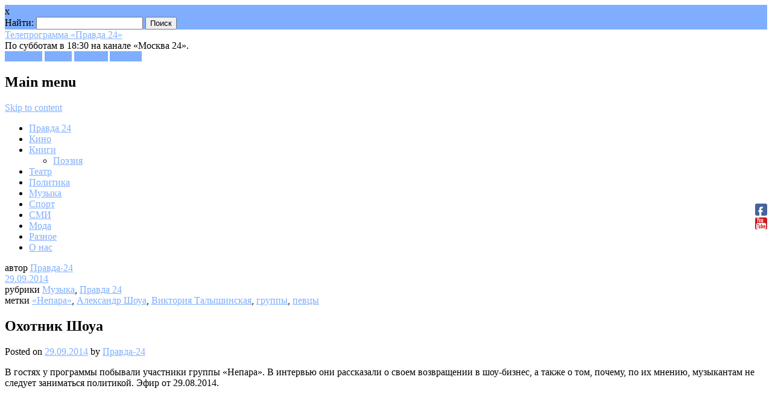

--- FILE ---
content_type: text/html; charset=UTF-8
request_url: http://pravda-24.ru/?p=35407
body_size: 12740
content:




<!DOCTYPE html>
<html lang="ru-RU" prefix="og: http://ogp.me/ns#" class="no-js">
<head>
<meta charset="UTF-8" />
<meta name="viewport" content="width=device-width, initial-scale=1" />
<title>Охотник Шоуа | Телепрограмма «Правда 24»</title>
<link rel="profile" href="http://gmpg.org/xfn/11" />
<link rel="pingback" href="http://pravda-24.ru/xmlrpc.php" />



<!-- This site is optimized with the Yoast WordPress SEO plugin v1.4.1 - http://yoast.com/wordpress/seo/ -->
<meta name="description" content="В гостях у программы побывали участники группы «Непара». В интервью они рассказали о своем возвращении в шоу-бизнес, а также о том, почему, по их мнению,"/>
<link rel="canonical" href="http://pravda-24.ru/?p=35407" />
<meta property='og:locale' content='ru_RU'/>
<meta property='og:title' content='Охотник Шоуа - Телепрограмма «Правда 24»'/>
<meta property='og:description' content='В гостях у программы побывали участники группы «Непара». В интервью они рассказали о своем возвращении в шоу-бизнес, а также о том, почему, по их мнению,'/>
<meta property='og:url' content='http://pravda-24.ru/?p=35407'/>
<meta property='og:site_name' content='Телепрограмма «Правда 24»'/>
<meta property='og:type' content='article'/>
<meta property='og:image' content='http://pravda-24.ru/wp-content/uploads/2014/09/35407-300x225.jpg'/>
<!-- / Yoast WordPress SEO plugin. -->

<link rel="alternate" type="application/rss+xml" title="Телепрограмма «Правда 24» &raquo; Лента" href="http://pravda-24.ru/?feed=rss2" />
<link rel="alternate" type="application/rss+xml" title="Телепрограмма «Правда 24» &raquo; Лента комментариев" href="http://pravda-24.ru/?feed=comments-rss2" />
		<script type="text/javascript">
			window._wpemojiSettings = {"baseUrl":"https:\/\/s.w.org\/images\/core\/emoji\/72x72\/","ext":".png","source":{"concatemoji":"http:\/\/pravda-24.ru\/wp-includes\/js\/wp-emoji-release.min.js?ver=4.5.33"}};
			!function(e,o,t){var a,n,r;function i(e){var t=o.createElement("script");t.src=e,t.type="text/javascript",o.getElementsByTagName("head")[0].appendChild(t)}for(r=Array("simple","flag","unicode8","diversity"),t.supports={everything:!0,everythingExceptFlag:!0},n=0;n<r.length;n++)t.supports[r[n]]=function(e){var t,a,n=o.createElement("canvas"),r=n.getContext&&n.getContext("2d"),i=String.fromCharCode;if(!r||!r.fillText)return!1;switch(r.textBaseline="top",r.font="600 32px Arial",e){case"flag":return r.fillText(i(55356,56806,55356,56826),0,0),3e3<n.toDataURL().length;case"diversity":return r.fillText(i(55356,57221),0,0),a=(t=r.getImageData(16,16,1,1).data)[0]+","+t[1]+","+t[2]+","+t[3],r.fillText(i(55356,57221,55356,57343),0,0),a!=(t=r.getImageData(16,16,1,1).data)[0]+","+t[1]+","+t[2]+","+t[3];case"simple":return r.fillText(i(55357,56835),0,0),0!==r.getImageData(16,16,1,1).data[0];case"unicode8":return r.fillText(i(55356,57135),0,0),0!==r.getImageData(16,16,1,1).data[0]}return!1}(r[n]),t.supports.everything=t.supports.everything&&t.supports[r[n]],"flag"!==r[n]&&(t.supports.everythingExceptFlag=t.supports.everythingExceptFlag&&t.supports[r[n]]);t.supports.everythingExceptFlag=t.supports.everythingExceptFlag&&!t.supports.flag,t.DOMReady=!1,t.readyCallback=function(){t.DOMReady=!0},t.supports.everything||(a=function(){t.readyCallback()},o.addEventListener?(o.addEventListener("DOMContentLoaded",a,!1),e.addEventListener("load",a,!1)):(e.attachEvent("onload",a),o.attachEvent("onreadystatechange",function(){"complete"===o.readyState&&t.readyCallback()})),(a=t.source||{}).concatemoji?i(a.concatemoji):a.wpemoji&&a.twemoji&&(i(a.twemoji),i(a.wpemoji)))}(window,document,window._wpemojiSettings);
		</script>
		<style type="text/css">
img.wp-smiley,
img.emoji {
	display: inline !important;
	border: none !important;
	box-shadow: none !important;
	height: 1em !important;
	width: 1em !important;
	margin: 0 .07em !important;
	vertical-align: -0.1em !important;
	background: none !important;
	padding: 0 !important;
}
</style>
<link rel='stylesheet' id='arevico_scsfbcss-css'  href='http://pravda-24.ru/wp-content/plugins/facebook-page-promoter-lightbox/scs/scs.css?ver=4.5.33' type='text/css' media='all' />
<link rel='stylesheet' id='magazino_style-css'  href='http://pravda-24.ru/wp-content/themes/magazino/style.css?ver=4.5.33' type='text/css' media='all' />
<link rel='stylesheet' id='fancybox-css'  href='http://pravda-24.ru/wp-content/plugins/easy-fancybox/fancybox/jquery.fancybox-1.3.6.pack.css?ver=1.5.6' type='text/css' media='screen' />
<script type='text/javascript' src='http://pravda-24.ru/wp-includes/js/jquery/jquery.js?ver=1.12.4'></script>
<script type='text/javascript' src='http://pravda-24.ru/wp-includes/js/jquery/jquery-migrate.min.js?ver=1.4.1'></script>
<script type='text/javascript' src='http://pravda-24.ru/wp-content/plugins/facebook-page-promoter-lightbox/scs/scs.js?ver=4.5.33'></script>
<script type='text/javascript'>
/* <![CDATA[ */
var lb_l_ret = {"fb_id":"116559121847784","display_on_page":"1","display_on_post":"1","display_on_homepage":"1","display_on_archive":"1","show_once":"10","delay":"10000","fancybox":"","facebookheader":"","gaevent":"","eam":"","hideonlike":""};
/* ]]> */
</script>
<script type='text/javascript' src='http://pravda-24.ru/wp-content/plugins/facebook-page-promoter-lightbox/js/launch.js?ver=4.5.33'></script>
<script type='text/javascript' src='http://pravda-24.ru/wp-content/themes/magazino/library/js/modernizr-2.6.2.min.js?ver=2.6.2'></script>
<script type='text/javascript' src='http://pravda-24.ru/wp-content/themes/magazino/library/js/jquery.cycle2.min.js?ver=20130202'></script>
<script type='text/javascript' src='http://pravda-24.ru/wp-content/themes/magazino/library/js/jquery.cycle2.tile.min.js?ver=20121120'></script>
<script type='text/javascript' src='http://pravda-24.ru/wp-content/themes/magazino/library/js/jquery.cycle2.scrollVert.min.js?ver=20121120'></script>
<script type='text/javascript' src='http://pravda-24.ru/wp-content/themes/magazino/library/js/scripts.js?ver=1.0.0'></script>
<script type='text/javascript'>
/* <![CDATA[ */
var staticrandomposts = {"SRP_Loading":"Loading...","SRP_Refresh":"Refresh...","SRP_AjaxUrl":"http:\/\/pravda-24.ru\/wp-admin\/admin-ajax.php"};
/* ]]> */
</script>
<script type='text/javascript' src='http://pravda-24.ru/wp-content/plugins/static-random-posts-widget/js/static-random-posts.js?ver=1'></script>
<link rel='https://api.w.org/' href='http://pravda-24.ru/?rest_route=/' />
<link rel="wlwmanifest" type="application/wlwmanifest+xml" href="http://pravda-24.ru/wp-includes/wlwmanifest.xml" /> 
<meta name="generator" content="WordPress 4.5.33" />
<link rel='shortlink' href='http://pravda-24.ru/?p=35407' />
<link rel="alternate" type="application/json+oembed" href="http://pravda-24.ru/?rest_route=%2Foembed%2F1.0%2Fembed&#038;url=http%3A%2F%2Fpravda-24.ru%2F%3Fp%3D35407" />
<link rel="alternate" type="text/xml+oembed" href="http://pravda-24.ru/?rest_route=%2Foembed%2F1.0%2Fembed&#038;url=http%3A%2F%2Fpravda-24.ru%2F%3Fp%3D35407&#038;format=xml" />
<script type="text/javascript">
	window._wp_rp_static_base_url = 'https://wprp.zemanta.com/static/';
	window._wp_rp_wp_ajax_url = "http://pravda-24.ru/wp-admin/admin-ajax.php";
	window._wp_rp_plugin_version = '3.5.4';
	window._wp_rp_post_id = '35407';
	window._wp_rp_num_rel_posts = '4';
	window._wp_rp_thumbnails = false;
	window._wp_rp_post_title = '%D0%9E%D1%85%D0%BE%D1%82%D0%BD%D0%B8%D0%BA+%D0%A8%D0%BE%D1%83%D0%B0';
	window._wp_rp_post_tags = ['%C2%AB%D0%9D%D0%B5%D0%BF%D0%B0%D1%80%D0%B0%C2%BB', '%D0%90%D0%BB%D0%B5%D0%BA%D1%81%D0%B0%D0%BD%D0%B4%D1%80+%D0%A8%D0%BE%D1%83%D0%B0', '%D0%92%D0%B8%D0%BA%D1%82%D0%BE%D1%80%D0%B8%D1%8F+%D0%A2%D0%B0%D0%BB%D1%8B%D1%88%D0%B8', '%D0%B3%D1%80%D1%83%D0%BF%D0%BF%D1%8B', '%D0%BF%D0%B5%D0%B2%D1%86%D1%8B', '%D0%9F%D1%80%D0%B0%D0%B2%D0%B4%D0%B0+24', '%D0%9C%D1%83%D0%B7%D1%8B%D0%BA%D0%B0', '24'];
	window._wp_rp_promoted_content = true;
</script>
<script type="text/javascript" src="https://wprp.zemanta.com/static/js/loader.js?version=3.5.4" async></script>
<link rel="stylesheet" href="http://pravda-24.ru/wp-content/plugins/wordpress-23-related-posts-plugin/static/themes/pinterest.css?version=3.5.4" />

<!--Plugin WP Missed Schedule 2010.1201.1918 Active-->
	<style>
		a, a:visited,
		#site-title a,
		nav[role=navigation] .menu ul li a:hover,
		nav[role=navigation] .menu ul li.current-menu-item a, 
		.nav ul li.current_page_item a, 
		nav[role=navigation] .menu ul li.current_page_item a,
		#sidebar .widget-title,
		.slides .slide-title,
		.commentlist .vcard cite.fn a,
		.commentlist .comment-meta a:hover,
		.post_content ul li:before,
		.post_content ol li:before,
		.colortxt,
		.commentlist .bypostauthor > article > footer > .vcard cite.fn,
		.cycle-pager span.cycle-pager-active { 
			color: #7faeff;
		}
		
		#container,
		#sidebar {
			border-top: 2px solid #7faeff;
		}
		
		#search-box-wrap,
		#social-media a,
		#search-icon,
		.go-button a,
		.go-button a:visited,
		.grnbar,
		.pagination a:hover,
		.pagination .current,
		#respond #submit {
			background-color: #7faeff;
		}
		
		.post_content pre { 
			border-left-color: #7faeff;
		}
	</style>
<!-- ## NXS/OG ## --><!-- ## NXSOGTAGS ## --><!-- ## NXS/OG ## -->

	<!-- Easy FancyBox 1.5.6 using FancyBox 1.3.6 - RavanH (http://status301.net/wordpress-plugins/easy-fancybox/) -->
	<script type="text/javascript">
	/* <![CDATA[ */
	var fb_timeout = null;
	var fb_opts = { 'overlayShow' : true, 'hideOnOverlayClick' : true, 'showCloseButton' : true, 'centerOnScroll' : true, 'enableEscapeButton' : true, 'autoScale' : true };
	var easy_fancybox_handler = function(){
	/* IMG */
	var fb_IMG_select = 'a[href*=".jpg"]:not(.nofancybox), area[href*=".jpg"]:not(.nofancybox), a[href*=".jpeg"]:not(.nofancybox), area[href*=".jpeg"]:not(.nofancybox), a[href*=".png"]:not(.nofancybox), area[href*=".png"]:not(.nofancybox)';
	jQuery(fb_IMG_select).addClass('fancybox').attr('rel', 'gallery');
	jQuery('a.fancybox, area.fancybox, li.fancybox a:not(li.nofancybox a)').fancybox( jQuery.extend({}, fb_opts, { 'transitionIn' : 'elastic', 'easingIn' : 'easeOutBack', 'transitionOut' : 'elastic', 'easingOut' : 'easeInBack', 'opacity' : false, 'hideOnContentClick' : false, 'titleShow' : true, 'titlePosition' : 'over', 'titleFromAlt' : true, 'showNavArrows' : true, 'enableKeyboardNav' : true, 'cyclic' : false }) );
	/* Auto-click */ 
	jQuery('#fancybox-auto').trigger('click');
	}
	/* ]]> */
	</script>
	<style type="text/css">
.fancybox-hidden{display:none}.rtl #fancybox-left{left:auto;right:0px}.rtl #fancybox-right{left:0px;right:auto}.rtl #fancybox-right-ico{background-position:-40px -30px}.rtl #fancybox-left-ico{background-position:-40px -60px}.rtl .fancybox-title-over{text-align:right}.rtl #fancybox-left-ico,.rtl #fancybox-right-ico{right:-9999px}.rtl #fancybox-right:hover span{right:auto;left:20px}.rtl #fancybox-left:hover span{right:20px}#fancybox-img{max-width:none;max-height:none}
#fancybox-outer{background-color:#fff}
#fancybox-content{border-color:#fff}
#fancybox-content{color:inherit}
	</style>
	<!--[if lt IE 8]>            
		<style type="text/css">
.fancybox-ie6 #fancybox-close{background:transparent;filter:progid:DXImageTransform.Microsoft.AlphaImageLoader(src="http://pravda-24.ru/wp-content/plugins/easy-fancybox/fancybox/fancy_close.png",sizingMethod="scale")}
.fancybox-ie6 #fancybox-left-ico{background:transparent;filter:progid:DXImageTransform.Microsoft.AlphaImageLoader(src="http://pravda-24.ru/wp-content/plugins/easy-fancybox/fancybox/fancy_nav_left.png",sizingMethod="scale")}
.fancybox-ie6 #fancybox-right-ico{background:transparent;filter:progid:DXImageTransform.Microsoft.AlphaImageLoader(src="http://pravda-24.ru/wp-content/plugins/easy-fancybox/fancybox/fancy_nav_right.png",sizingMethod="scale")}
.fancybox-ie6 #fancybox-title-over{background:transparent;filter:progid:DXImageTransform.Microsoft.AlphaImageLoader(src="http://pravda-24.ru/wp-content/plugins/easy-fancybox/fancybox/fancy_title_over.png",sizingMethod="scale");zoom:1}
.fancybox-ie6 #fancybox-title-float-left{background:transparent;filter:progid:DXImageTransform.Microsoft.AlphaImageLoader(src="http://pravda-24.ru/wp-content/plugins/easy-fancybox/fancybox/fancy_title_left.png",sizingMethod="scale")}
.fancybox-ie6 #fancybox-title-float-main{background:transparent;filter:progid:DXImageTransform.Microsoft.AlphaImageLoader(src="http://pravda-24.ru/wp-content/plugins/easy-fancybox/fancybox/fancy_title_main.png",sizingMethod="scale")}
.fancybox-ie6 #fancybox-title-float-right{background:transparent;filter:progid:DXImageTransform.Microsoft.AlphaImageLoader(src="http://pravda-24.ru/wp-content/plugins/easy-fancybox/fancybox/fancy_title_right.png",sizingMethod="scale")}
.fancybox-ie6 #fancybox-bg-w,.fancybox-ie6 #fancybox-bg-e,.fancybox-ie6 #fancybox-left,.fancybox-ie6 #fancybox-right,#fancybox-hide-sel-frame{height:expression(this.parentNode.clientHeight+"px")}
#fancybox-loading.fancybox-ie6{position:absolute;margin-top:0;top:expression((-20+(document.documentElement.clientHeight ? document.documentElement.clientHeight/2 : document.body.clientHeight/2)+(ignoreMe=document.documentElement.scrollTop ? document.documentElement.scrollTop : document.body.scrollTop))+"px")}
#fancybox-loading.fancybox-ie6 div{background:transparent;filter:progid:DXImageTransform.Microsoft.AlphaImageLoader(src="http://pravda-24.ru/wp-content/plugins/easy-fancybox/fancybox/fancy_loading.png", sizingMethod="scale")}
.fancybox-ie #fancybox-bg-n{filter:progid:DXImageTransform.Microsoft.AlphaImageLoader(src="http://pravda-24.ru/wp-content/plugins/easy-fancybox/fancybox/fancy_shadow_n.png",sizingMethod="scale")}
.fancybox-ie #fancybox-bg-ne{filter:progid:DXImageTransform.Microsoft.AlphaImageLoader(src="http://pravda-24.ru/wp-content/plugins/easy-fancybox/fancybox/fancy_shadow_ne.png",sizingMethod="scale")}
.fancybox-ie #fancybox-bg-e{filter:progid:DXImageTransform.Microsoft.AlphaImageLoader(src="http://pravda-24.ru/wp-content/plugins/easy-fancybox/fancybox/fancy_shadow_e.png",sizingMethod="scale")}
.fancybox-ie #fancybox-bg-se{filter:progid:DXImageTransform.Microsoft.AlphaImageLoader(src="http://pravda-24.ru/wp-content/plugins/easy-fancybox/fancybox/fancy_shadow_se.png",sizingMethod="scale")}
.fancybox-ie #fancybox-bg-s{filter:progid:DXImageTransform.Microsoft.AlphaImageLoader(src="http://pravda-24.ru/wp-content/plugins/easy-fancybox/fancybox/fancy_shadow_s.png",sizingMethod="scale")}
.fancybox-ie #fancybox-bg-sw{filter:progid:DXImageTransform.Microsoft.AlphaImageLoader(src="http://pravda-24.ru/wp-content/plugins/easy-fancybox/fancybox/fancy_shadow_sw.png",sizingMethod="scale")}
.fancybox-ie #fancybox-bg-w{filter:progid:DXImageTransform.Microsoft.AlphaImageLoader(src="http://pravda-24.ru/wp-content/plugins/easy-fancybox/fancybox/fancy_shadow_w.png",sizingMethod="scale")}
.fancybox-ie #fancybox-bg-nw{filter:progid:DXImageTransform.Microsoft.AlphaImageLoader(src="http://pravda-24.ru/wp-content/plugins/easy-fancybox/fancybox/fancy_shadow_nw.png",sizingMethod="scale")}
		</style>
	<![endif]-->
	<!--[if IE 8]>            
		<style type="text/css">
.fancybox-ie #fancybox-bg-n{-ms-filter:'progid:DXImageTransform.Microsoft.AlphaImageLoader(src="http://pravda-24.ru/wp-content/plugins/easy-fancybox/fancybox/fancy_shadow_n.png",sizingMethod="scale")'}
.fancybox-ie #fancybox-bg-ne{-ms-filter:'progid:DXImageTransform.Microsoft.AlphaImageLoader(src="http://pravda-24.ru/wp-content/plugins/easy-fancybox/fancybox/fancy_shadow_ne.png",sizingMethod="scale")'}
.fancybox-ie #fancybox-bg-e{-ms-filter:'progid:DXImageTransform.Microsoft.AlphaImageLoader(src="http://pravda-24.ru/wp-content/plugins/easy-fancybox/fancybox/fancy_shadow_e.png",sizingMethod="scale")'}
.fancybox-ie #fancybox-bg-se{-ms-filter:'progid:DXImageTransform.Microsoft.AlphaImageLoader(src="http://pravda-24.ru/wp-content/plugins/easy-fancybox/fancybox/fancy_shadow_se.png",sizingMethod="scale")'}
.fancybox-ie #fancybox-bg-s{-ms-filter:'progid:DXImageTransform.Microsoft.AlphaImageLoader(src="http://pravda-24.ru/wp-content/plugins/easy-fancybox/fancybox/fancy_shadow_s.png",sizingMethod="scale")'}
.fancybox-ie #fancybox-bg-sw{-ms-filter:'progid:DXImageTransform.Microsoft.AlphaImageLoader(src="http://pravda-24.ru/wp-content/plugins/easy-fancybox/fancybox/fancy_shadow_sw.png",sizingMethod="scale")'}
.fancybox-ie #fancybox-bg-w{-ms-filter:'progid:DXImageTransform.Microsoft.AlphaImageLoader(src="http://pravda-24.ru/wp-content/plugins/easy-fancybox/fancybox/fancy_shadow_w.png",sizingMethod="scale")'}
.fancybox-ie #fancybox-bg-nw{-ms-filter:'progid:DXImageTransform.Microsoft.AlphaImageLoader(src="http://pravda-24.ru/wp-content/plugins/easy-fancybox/fancybox/fancy_shadow_nw.png",sizingMethod="scale")'}
		</style>
	<![endif]-->

<!-- VK-like -->
<script type="text/javascript" src="//vk.com/js/api/openapi.js?75"></script>
<script type="text/javascript">
  VK.init({apiId: 3894004 , onlyWidgets: true});
</script>


</head>

<body class="single single-post postid-35407 single-format-standard">

<div id="container">
	
    <div id="search-box-wrap">
        <div id="search-box">
           <div id="close-x">x</div>
           <form role="search" method="get" id="searchform" class="searchform" action="http://pravda-24.ru/">
				<div>
					<label class="screen-reader-text" for="s">Найти:</label>
					<input type="text" value="" name="s" id="s" />
					<input type="submit" id="searchsubmit" value="Поиск" />
				</div>
			</form>        </div>
    </div>

	<header id="branding" role="banner">
      <div id="inner-header" class="clearfix">
		<hgroup id="site-heading">
        				<div id="site-title"><a href="http://pravda-24.ru/" title="Телепрограмма «Правда 24»" rel="home">Телепрограмма «Правда 24»</a></div>
<!-- 			АА описание добавлено -->
			<div id="site-description ">По субботам в 18:30 на канале «Москва 24».</div>
            		</hgroup>
        
        <div id="social-media" class="clearfix">
        
        	            <a href="https://www.facebook.com/Pravda24" class="social-fb" title="https://www.facebook.com/Pravda24">Facebook</a>
                        
                        <a href="https://twitter.com/Pravda24Tv" class="social-tw" title="https://twitter.com/Pravda24Tv">Twitter</a>
            			
                        <a href="https://plus.google.com/+Pravda-24Ru/posts" class="social-gp" title="https://plus.google.com/+Pravda-24Ru/posts">Google+</a>
                        
                        
                        
			            <a href="http://www.youtube.com/user/pravda24tv?feature=watch" class="social-yt" title="http://www.youtube.com/user/pravda24tv?feature=watch">Youtube</a>
                        
            <div id="search-icon"></div>
            
            
        </div>
        
        </div>

		<nav id="access" class="clearfix" role="navigation">
			<h1 class="assistive-text section-heading">Main menu</h1>
			<div class="skip-link screen-reader-text"><a href="#content" title="Skip to content">Skip to content</a></div>
			<div class="menu"><ul id="menu-glavnoe-menyu" class="menu"><li id="menu-item-29253" class="menu-item menu-item-type-taxonomy menu-item-object-category current-post-ancestor current-menu-parent current-post-parent menu-item-29253"><a href="http://pravda-24.ru/?cat=3">Правда 24</a></li>
<li id="menu-item-29255" class="menu-item menu-item-type-taxonomy menu-item-object-category menu-item-29255"><a href="http://pravda-24.ru/?cat=5">Кино</a></li>
<li id="menu-item-29300" class="menu-item menu-item-type-taxonomy menu-item-object-category menu-item-has-children menu-item-29300"><a href="http://pravda-24.ru/?cat=14">Книги</a>
<ul class="sub-menu">
	<li id="menu-item-29256" class="menu-item menu-item-type-taxonomy menu-item-object-category menu-item-29256"><a href="http://pravda-24.ru/?cat=6">Поэзия</a></li>
</ul>
</li>
<li id="menu-item-29254" class="menu-item menu-item-type-taxonomy menu-item-object-category menu-item-29254"><a href="http://pravda-24.ru/?cat=4">Театр</a></li>
<li id="menu-item-29301" class="menu-item menu-item-type-taxonomy menu-item-object-category menu-item-29301"><a href="http://pravda-24.ru/?cat=7">Политика</a></li>
<li id="menu-item-30356" class="menu-item menu-item-type-taxonomy menu-item-object-category current-post-ancestor current-menu-parent current-post-parent menu-item-30356"><a href="http://pravda-24.ru/?cat=17">Музыка</a></li>
<li id="menu-item-30357" class="menu-item menu-item-type-taxonomy menu-item-object-category menu-item-30357"><a href="http://pravda-24.ru/?cat=19">Спорт</a></li>
<li id="menu-item-30358" class="menu-item menu-item-type-taxonomy menu-item-object-category menu-item-30358"><a href="http://pravda-24.ru/?cat=194">СМИ</a></li>
<li id="menu-item-30359" class="menu-item menu-item-type-taxonomy menu-item-object-category menu-item-30359"><a href="http://pravda-24.ru/?cat=243">Мода</a></li>
<li id="menu-item-40048" class="menu-item menu-item-type-taxonomy menu-item-object-category menu-item-40048"><a href="http://pravda-24.ru/?cat=1203">Разное</a></li>
<li id="menu-item-29873" class="menu-item menu-item-type-post_type menu-item-object-page menu-item-29873"><a href="http://pravda-24.ru/?page_id=29871">О нас</a></li>
</ul></div>					</nav><!-- #access -->
        

      

	</header><!-- #branding -->

    <div id="content" class="clearfix">
        
        <div id="main" class="clearfix" role="main">

			
				<div class="single-meta">
	<div><span class="sep"> автор </span> <span class="author vcard"><a class="url fn n" href="http://pravda-24.ru/?author=1" title="View all posts by Правда-24" rel="author">Правда-24</a></span></div>
    
    <div><span class="sep">  </span><a href="http://pravda-24.ru/?p=35407" title="15:48" rel="bookmark"><time class="entry-date" datetime="2014-09-29T15:48:00+00:00">29.09.2014</time></a></div>
    
    <div>рубрики <a href="http://pravda-24.ru/?cat=17" rel="category">Музыка</a>, <a href="http://pravda-24.ru/?cat=3" rel="category">Правда 24</a>    </div>
    
    <div>метки <a href="http://pravda-24.ru/?tag=nepara" rel="tag">«Непара»</a>, <a href="http://pravda-24.ru/?tag=aleksandr-shoua" rel="tag">Александр Шоуа</a>, <a href="http://pravda-24.ru/?tag=viktoriya-talyishinskaya" rel="tag">Виктория Талышинская</a>, <a href="http://pravda-24.ru/?tag=gruppyi" rel="tag">группы</a>, <a href="http://pravda-24.ru/?tag=pevtsyi" rel="tag">певцы</a>    </div>
    
    <div>    </div>
    
    <div>
    	    </div>
</div>

<article id="post-35407" class="single-pad post-35407 post type-post status-publish format-standard has-post-thumbnail hentry category-muzyika category-pravda-24 tag-nepara tag-aleksandr-shoua tag-viktoriya-talyishinskaya tag-gruppyi tag-pevtsyi">
	<header class="entry-header">
		<h1 class="entry-title">Охотник Шоуа</h1>
        <div class="entry-meta mobile-meta">
			<span class="sep">Posted on </span><a href="http://pravda-24.ru/?p=35407" title="15:48" rel="bookmark"><time class="entry-date" datetime="2014-09-29T15:48:00+00:00">29.09.2014</time></a><span class="byline"> <span class="sep"> by </span> <span class="author vcard"><a class="url fn n" href="http://pravda-24.ru/?author=1" title="View all posts by Правда-24" rel="author">Правда-24</a></span></span>		</div><!-- .entry-meta -->
	</header><!-- .entry-header -->

	<div class="entry-content post_content">
		<p>В гостях у программы  побывали участники группы «Непара». В интервью они рассказали о своем возвращении в шоу-бизнес, а также о том, почему, по их мнению, музыкантам не следует заниматься политикой. Эфир от  29.08.2014.</p>
<p><iframe width="250" height="188" src="http://www.youtube.com/embed/GH8fU6Ngbig" frameborder="0" allowfullscreen></iframe></p>
<p>Полную версию интервью смотрите на портале канала «Москва 24»: http://www.m24.ru/videos/60192</p>
<p><span id="more-35407"></span> </p>
<a class="attachment-link" title="Дуэт «Непара» и кот Стас" href="http://pravda-24.ru/wp-content/uploads/2014/06/Due`t-Nepara-i-kot-Stas.jpg"><img width="150" height="150" src="http://pravda-24.ru/wp-content/uploads/2014/06/Due`t-Nepara-i-kot-Stas-150x150.jpg" class="attachment-thumbnail size-thumbnail" alt="Дуэт «Непара» и кот Стас" /></a>

<blockquote><div id='insertPages_Content'><p>Одним из лидеров дуэта «Непара» является <strong>Александр Шоуа</strong> – человек с неоднозначной биографией. Появился на свет он 26 декабря 1973 года в Сухуми. С самого детства Саша был увлечен игрой на фортепьяно в Сухумском музыкальном училище, но сложившиеся обстоятельства не дали ему его закончить. Военный конфликт Грузии и Абхазии переломал судьбы тысяч людей. Шоуа покинул родной город и отправился в Москву. Поначалу приходилось работать грузчиком в продуктовом магазине, чтобы выжить. Но судьба не всегда была такой мрачной. Жизнь стала налаживаться. Свое музыкальное образование он направил на работу с группой «Арамис». Там он занимался аранжировкой, был на подпевках и периодически клавишником. Так постепенно он набирал вес в столичном музыкальном мире. Непродолжительное время работал в Германии вокалистом, заключив контракт с фирмой звукозаписи «PolyGram».</p>
<p>В 2002 году Александр Шоуа возвращается в Россию и знакомится с вокалисткой <strong>Викторией Талышинской</strong>. Именно это знакомство в дальнейшем образовало дуэт «Непара», который с первых же дней существования породил массу разговоров.</p>
<p>По большому счету, проект нарушил многие неписанные правила российского шоу-бизнеса. Хотя бы потому, что его участники – никому неизвестные люди, ни до, ни после выхода на сцену не светившиеся в светской хронике и скандалах, не стремившиеся к излишнему вниманию со стороны СМИ.</p>
<p>В 2003 году вышел альбом «Другая семья». Альбом стал коммерчески успешным и был признан платиновым. В него также вошла песня «Sunny» («Boney M»), исполненная на русском языке.</p>
<p>В 2006 году выходит новый альбом дуэта под названием «Все сначала». </p>
<p>Новый этап творчества наступил с выходом нового альбома коллектива в 2009 году. «Обреченные/Обрученные» &#8212; название третьей студийной работы Александра Шоуа и Виктории Талышинской.</p>
</div></blockquote>

<div class="wp_rp_wrap  wp_rp_pinterest" id="wp_rp_first"><div class="wp_rp_content"><h3 class="related_post_title">Еще по теме:</h3><ul class="related_post wp_rp"><li data-position="0" data-poid="in-35405" data-post-type="none" ><small class="wp_rp_publish_date">27.09.2014</small> <a href="http://pravda-24.ru/?p=35405" class="wp_rp_title">Интимные подробности личной жизни группы „Непара“</a></li><li data-position="1" data-poid="in-35403" data-post-type="none" ><small class="wp_rp_publish_date">25.09.2014</small> <a href="http://pravda-24.ru/?p=35403" class="wp_rp_title">Виктория Талышинская: «Я любила арию Христа»</a></li><li data-position="2" data-poid="in-35400" data-post-type="none" ><small class="wp_rp_publish_date">22.09.2014</small> <a href="http://pravda-24.ru/?p=35400" class="wp_rp_title">Александр Шоуа: «Не могу назвать себя слепым»</a></li><li data-position="3" data-poid="in-35399" data-post-type="none" ><small class="wp_rp_publish_date">21.09.2014</small> <a href="http://pravda-24.ru/?p=35399" class="wp_rp_title">Александр Шоуа: «Музыкантам, занимающимся политикой, стоит обратить внимание на музыку»</a></li></ul></div></div>
			</div><!-- .entry-content -->
    
   		<!-- соцкнопки --> 
    <script type="text/javascript">(function() {
 if (window.pluso && typeof window.pluso.start == "function") return;
 var d = document, s = d.createElement('script'), g = 'getElementsByTagName';
 s.type = 'text/javascript'; s.charset='UTF-8'; s.async = true;
 s.src = d.location.protocol  + '//share.pluso.ru/pluso-like.js';
 var h=d[g]('head')[0] || d[g]('body')[0];
 h.appendChild(s);
})();</script>
<div class="pluso" data-options="medium,square,line,horizontal,counter,theme=03" data-services="vkontakte,odnoklassniki,facebook,twitter,google,moimir,email,print,yandex,bookmark" data-background="transparent"></div>
    
    <!-- VK-like-->
<div id="vk_like" style="padding-bottom:5px;"></div>
<script type="text/javascript">
VK.Widgets.Like("vk_like", {type: "mini", height: 22});
</script>

<!-- facebook -->
<div><iframe src="http://www.facebook.com/plugins/like.php?href=http://pravda-24.ru/?p=35407&amp;layout=standard&amp;show_faces=true&amp;width=300&amp;action=like&amp;font=arial&amp;colorscheme=dark&amp;height=65" scrolling="no" frameborder="0" style="background:#white; border:none; overflow:hidden; width:300px; height:65px;" allowTransparency="true"></iframe>
</div>

    
    
    
    <footer class="entry-meta mobile-meta">
								<span class="cat-links">
				Posted in <a href="http://pravda-24.ru/?cat=17" rel="category">Музыка</a>, <a href="http://pravda-24.ru/?cat=3" rel="category">Правда 24</a>			</span>
			<span class="sep"> | </span>
			
						<span class="tag-links">
				Tagged <a href="http://pravda-24.ru/?tag=nepara" rel="tag">«Непара»</a>, <a href="http://pravda-24.ru/?tag=aleksandr-shoua" rel="tag">Александр Шоуа</a>, <a href="http://pravda-24.ru/?tag=viktoriya-talyishinskaya" rel="tag">Виктория Талышинская</a>, <a href="http://pravda-24.ru/?tag=gruppyi" rel="tag">группы</a>, <a href="http://pravda-24.ru/?tag=pevtsyi" rel="tag">певцы</a>			</span>
			<span class="sep"> | </span>
					
		
			</footer><!-- #entry-meta -->

		<nav id="nav-below">
		<h1 class="assistive-text section-heading">Post navigation</h1>

	
		<div class="nav-previous"><a href="http://pravda-24.ru/?p=35594" rel="prev"><span class="meta-nav">&larr; Previous</span></a></div>		<div class="nav-next"><a href="http://pravda-24.ru/?p=35551" rel="next"><span class="meta-nav">Next &rarr;</span></a></div>
	
	</nav><!-- #nav-below -->
	</article><!-- #post-35407 -->


				
			
        </div> <!-- end #main -->

        		<div class="clearfix"></div>
		<div id="sidebar" class="widget-area clearfix" role="complementary">

			<aside id="staticrandomposts-3" class="widget widget_staticrandomposts"><div class="widget-title">Случайное</div><ul class='static-random-posts' id='static-random-posts-3'><li><a href='http://pravda-24.ru/?p=39211' title='Ксения Кутепова без свидетелей'>Ксения Кутепова без свидетелей</a></li>
<li><a href='http://pravda-24.ru/?p=37241' title='Кино в 25 лет'>Кино в 25 лет</a></li>
<li><a href='http://pravda-24.ru/?p=35411' title='Встреча с Козьмой Прутковым'>Встреча с Козьмой Прутковым</a></li>
<li><a href='http://pravda-24.ru/?p=35052' title='Денис Матвиенко: «Балет – это не шоу-бизнес»'>Денис Матвиенко: «Балет – это не шоу-бизнес»</a></li>
<li><a href='http://pravda-24.ru/?p=33036' title='Влад Лисовец: «Мой школьный дневник был подделан»'>Влад Лисовец: «Мой школьный дневник был подделан»</a></li>
<li><a href='http://pravda-24.ru/?p=32374' title='Денис Клявер: «С алкоголем у меня принципиально не сложилось»'>Денис Клявер: «С алкоголем у меня принципиально не сложилось»</a></li>
<li><a href='http://pravda-24.ru/?p=30519' title='Дмитрий Глуховский: «Трудно начать»'>Дмитрий Глуховский: «Трудно начать»</a></li>
<li><a href='http://pravda-24.ru/?p=30408' title='Ольга Свиблова гордится экскрементами Пьера Мандзони'>Ольга Свиблова гордится экскрементами Пьера Мандзони</a></li>
<li><a href='http://pravda-24.ru/?p=29661' title='Телеграмма для Эдварда Сноудена'>Телеграмма для Эдварда Сноудена</a></li>
<li><a href='http://pravda-24.ru/?p=29450' title='Сергей Юрский: &quot;Как рисовальщик Шагал не очень&quot;'>Сергей Юрский: &quot;Как рисовальщик Шагал не очень&quot;</a></li>
</ul><br /><a href='http://pravda-24.ru/wp-admin/admin-ajax.php?action=refreshstatic&#038;number=3&#038;name=widget_staticrandomposts&#038;_wpnonce=291e26a458' class='static-refresh'>Refresh...</a></aside><aside id="tag_cloud-3" class="widget widget_tag_cloud"><div class="widget-title">Метки</div><div class="tagcloud"><a href='http://pravda-24.ru/?tag=kvartet-i' class='tag-link-303 tag-link-position-1' title='63 записи' style='font-size: 9.8529411764706pt;'>«Квартет И»</a>
<a href='http://pravda-24.ru/?tag=mashina-vremeni' class='tag-link-263 tag-link-position-2' title='73 записи' style='font-size: 10.470588235294pt;'>«Машина времени»</a>
<a href='http://pravda-24.ru/?tag=via-gra' class='tag-link-134 tag-link-position-3' title='49 записей' style='font-size: 8.7205882352941pt;'>ВИА Гра</a>
<a href='http://pravda-24.ru/?tag=zahar-prilepin' class='tag-link-1315 tag-link-position-4' title='48 записей' style='font-size: 8.6176470588235pt;'>Захар Прилепин</a>
<a href='http://pravda-24.ru/?tag=pravda24' class='tag-link-1679 tag-link-position-5' title='65 записей' style='font-size: 9.9558823529412pt;'>Правда24</a>
<a href='http://pravda-24.ru/?tag=pravda-24' class='tag-link-1243 tag-link-position-6' title='65 записей' style='font-size: 9.9558823529412pt;'>Правда 24</a>
<a href='http://pravda-24.ru/?tag=smi' class='tag-link-1264 tag-link-position-7' title='52 записи' style='font-size: 8.9264705882353pt;'>СМИ</a>
<a href='http://pravda-24.ru/?tag=shura' class='tag-link-459 tag-link-position-8' title='46 записей' style='font-size: 8.4117647058824pt;'>Шура</a>
<a href='http://pravda-24.ru/?tag=emin-agalarov' class='tag-link-1293 tag-link-position-9' title='42 записи' style='font-size: 8pt;'>Эмин Агаларов</a>
<a href='http://pravda-24.ru/?tag=akteryi' class='tag-link-96 tag-link-position-10' title='979 записей' style='font-size: 22pt;'>актеры</a>
<a href='http://pravda-24.ru/?tag=aktrisyi' class='tag-link-119 tag-link-position-11' title='465 записей' style='font-size: 18.705882352941pt;'>актрисы</a>
<a href='http://pravda-24.ru/?tag=artistyi' class='tag-link-182 tag-link-position-12' title='201 запись' style='font-size: 15pt;'>артисты</a>
<a href='http://pravda-24.ru/?tag=balerinyi' class='tag-link-431 tag-link-position-13' title='46 записей' style='font-size: 8.4117647058824pt;'>балерины</a>
<a href='http://pravda-24.ru/?tag=deti' class='tag-link-67 tag-link-position-14' title='42 записи' style='font-size: 8pt;'>дети</a>
<a href='http://pravda-24.ru/?tag=dizayneryi' class='tag-link-240 tag-link-position-15' title='72 записи' style='font-size: 10.367647058824pt;'>дизайнеры</a>
<a href='http://pravda-24.ru/?tag=zhurnalyi' class='tag-link-195 tag-link-position-16' title='91 запись' style='font-size: 11.397058823529pt;'>журналы</a>
<a href='http://pravda-24.ru/?tag=kino-2' class='tag-link-68 tag-link-position-17' title='449 записей' style='font-size: 18.5pt;'>кино</a>
<a href='http://pravda-24.ru/?tag=knigi-2' class='tag-link-83 tag-link-position-18' title='122 записи' style='font-size: 12.735294117647pt;'>книги</a>
<a href='http://pravda-24.ru/?tag=kontsertyi' class='tag-link-69 tag-link-position-19' title='485 записей' style='font-size: 18.911764705882pt;'>концерты</a>
<a href='http://pravda-24.ru/?tag=muzyika-2' class='tag-link-102 tag-link-position-20' title='246 записей' style='font-size: 15.823529411765pt;'>музыка</a>
<a href='http://pravda-24.ru/?tag=muzyikantyi' class='tag-link-148 tag-link-position-21' title='653 записи' style='font-size: 20.25pt;'>музыканты</a>
<a href='http://pravda-24.ru/?tag=myuziklyi' class='tag-link-309 tag-link-position-22' title='45 записей' style='font-size: 8.3088235294118pt;'>мюзиклы</a>
<a href='http://pravda-24.ru/?tag=novyie-albomyi' class='tag-link-314 tag-link-position-23' title='44 записи' style='font-size: 8.2058823529412pt;'>новые альбомы</a>
<a href='http://pravda-24.ru/?tag=pevets' class='tag-link-315 tag-link-position-24' title='73 записи' style='font-size: 10.470588235294pt;'>певец</a>
<a href='http://pravda-24.ru/?tag=pevitsyi' class='tag-link-101 tag-link-position-25' title='415 записей' style='font-size: 18.191176470588pt;'>певицы</a>
<a href='http://pravda-24.ru/?tag=pevtsyi' class='tag-link-172 tag-link-position-26' title='400 записей' style='font-size: 17.985294117647pt;'>певцы</a>
<a href='http://pravda-24.ru/?tag=pisateli' class='tag-link-191 tag-link-position-27' title='189 записей' style='font-size: 14.691176470588pt;'>писатели</a>
<a href='http://pravda-24.ru/?tag=poetyi' class='tag-link-328 tag-link-position-28' title='43 записи' style='font-size: 8.1029411764706pt;'>поэты</a>
<a href='http://pravda-24.ru/?tag=premeryi' class='tag-link-71 tag-link-position-29' title='367 записей' style='font-size: 17.676470588235pt;'>премьеры</a>
<a href='http://pravda-24.ru/?tag=prodyuseryi' class='tag-link-75 tag-link-position-30' title='143 записи' style='font-size: 13.455882352941pt;'>продюсеры</a>
<a href='http://pravda-24.ru/?tag=redaktoryi' class='tag-link-196 tag-link-position-31' title='74 записи' style='font-size: 10.573529411765pt;'>редакторы</a>
<a href='http://pravda-24.ru/?tag=rezhisseryi' class='tag-link-72 tag-link-position-32' title='429 записей' style='font-size: 18.294117647059pt;'>режиссеры</a>
<a href='http://pravda-24.ru/?tag=rok-gruppyi' class='tag-link-358 tag-link-position-33' title='61 запись' style='font-size: 9.6470588235294pt;'>рок-группы</a>
<a href='http://pravda-24.ru/?tag=serialyi' class='tag-link-99 tag-link-position-34' title='63 записи' style='font-size: 9.8529411764706pt;'>сериалы</a>
<a href='http://pravda-24.ru/?tag=spektakli' class='tag-link-157 tag-link-position-35' title='355 записей' style='font-size: 17.470588235294pt;'>спектакли</a>
<a href='http://pravda-24.ru/?tag=tvorchestvo' class='tag-link-133 tag-link-position-36' title='173 записи' style='font-size: 14.279411764706pt;'>творчество</a>
<a href='http://pravda-24.ru/?tag=teatr-2' class='tag-link-126 tag-link-position-37' title='58 записей' style='font-size: 9.4411764705882pt;'>театр</a>
<a href='http://pravda-24.ru/?tag=teatryi' class='tag-link-152 tag-link-position-38' title='255 записей' style='font-size: 16.029411764706pt;'>театры</a>
<a href='http://pravda-24.ru/?tag=televedushhie' class='tag-link-143 tag-link-position-39' title='162 записи' style='font-size: 13.970588235294pt;'>телеведущие</a>
<a href='http://pravda-24.ru/?tag=festivali' class='tag-link-1048 tag-link-position-40' title='54 записи' style='font-size: 9.1323529411765pt;'>фестивали</a>
<a href='http://pravda-24.ru/?tag=figuristyi' class='tag-link-257 tag-link-position-41' title='43 записи' style='font-size: 8.1029411764706pt;'>фигуристы</a>
<a href='http://pravda-24.ru/?tag=filmyi' class='tag-link-73 tag-link-position-42' title='174 записи' style='font-size: 14.279411764706pt;'>фильмы</a>
<a href='http://pravda-24.ru/?tag=hudozhniki' class='tag-link-93 tag-link-position-43' title='55 записей' style='font-size: 9.2352941176471pt;'>художники</a>
<a href='http://pravda-24.ru/?tag=shou' class='tag-link-354 tag-link-position-44' title='47 записей' style='font-size: 8.5147058823529pt;'>шоу</a>
<a href='http://pravda-24.ru/?tag=yubilei' class='tag-link-295 tag-link-position-45' title='96 записей' style='font-size: 11.705882352941pt;'>юбилеи</a></div>
</aside><aside id="meta-4" class="widget widget_meta"><div class="widget-title">Мета</div>			<ul>
						<li><a rel="nofollow" href="http://pravda-24.ru/wp-login.php">Войти</a></li>
			<li><a href="http://pravda-24.ru/?feed=rss2"><abbr title="Really Simple Syndication">RSS</abbr> записей</a></li>
			<li><a href="http://pravda-24.ru/?feed=comments-rss2"><abbr title="Really Simple Syndication">RSS</abbr> комментариев</a></li>
			<li><a href="https://ru.wordpress.org/" title="Сайт работает на WordPress &#8212; современной персональной платформе для публикаций.">WordPress.org</a></li>			</ul>
			</aside>		</div><!-- #sidebar .widget-area -->

    </div> <!-- end #content -->
        
	<footer id="colophon" role="contentinfo">
		<div id="site-generator">

			&copy; Телепрограмма «Правда 24»
  <div>
<div>
<!--                Официальный сайт программы «Правда 24» -->
<br>Телеканал «Москва 24»</div>


<!--LiveInternet counter--><script type="text/javascript"><!--
document.write("<a href='http://www.liveinternet.ru/click' "+
"target=_blank><img src='//counter.yadro.ru/hit?t44.11;r"+
escape(document.referrer)+((typeof(screen)=="undefined")?"":
";s"+screen.width+"*"+screen.height+"*"+(screen.colorDepth?
screen.colorDepth:screen.pixelDepth))+";u"+escape(document.URL)+
";h"+escape(document.title.substring(0,80))+";"+Math.random()+
"' alt='' title='LiveInternet' "+
"border='0' width='31' height='31'><\/a>")
//--></script><!--/LiveInternet-->
<br />





<!-- #info -->



</div>          
		</div>
	</footer><!-- #colophon -->
</div><!-- #container -->


<!--Plugin WP Missed Schedule 2010.1201.1918 Active-->
<script type='text/javascript'>
/* <![CDATA[ */
var wpAjax = {"noPerm":"\u0423 \u0432\u0430\u0441 \u043d\u0435\u0442 \u043f\u0440\u0430\u0432, \u0447\u0442\u043e\u0431\u044b \u0441\u0434\u0435\u043b\u0430\u0442\u044c \u044d\u0442\u043e.","broken":"\u041f\u0440\u043e\u0438\u0437\u043e\u0448\u043b\u0430 \u043d\u0435\u043e\u043f\u0440\u0435\u0434\u0435\u043b\u0451\u043d\u043d\u0430\u044f \u043e\u0448\u0438\u0431\u043a\u0430."};
/* ]]> */
</script>
<script type='text/javascript' src='http://pravda-24.ru/wp-includes/js/wp-ajax-response.min.js?ver=4.5.33'></script>
<script type='text/javascript' src='http://pravda-24.ru/wp-includes/js/wp-embed.min.js?ver=4.5.33'></script>
<script type='text/javascript' src='http://pravda-24.ru/wp-content/plugins/wordpress-23-related-posts-plugin/static/js/pinterest.js?ver=3.5.4'></script>
<script type='text/javascript' src='http://pravda-24.ru/wp-content/plugins/easy-fancybox/fancybox/jquery.fancybox-1.3.6.pack.js?ver=1.5.6'></script>
<script type='text/javascript' src='http://pravda-24.ru/wp-content/plugins/easy-fancybox/jquery.easing.pack.js?ver=1.3'></script>
<script type='text/javascript' src='http://pravda-24.ru/wp-content/plugins/easy-fancybox/jquery.mousewheel.pack.js?ver=3.1.3'></script>

<script type="text/javascript">
jQuery(document).on('ready post-load', easy_fancybox_handler );
</script>

<!-- #uptolike -->
<script type="text/javascript">(function(w,doc) {
if (!w.__utlWdgt ) {
    w.__utlWdgt = true;
    var d = doc, s = d.createElement('script'), g = 'getElementsByTagName';
    s.type = 'text/javascript'; s.charset='UTF-8'; s.async = true;
    s.src = ('https:' == w.location.protocol ? 'https' : 'http')  + '://w.uptolike.com/widgets/v1/uptolike.js';
    var h=d[g]('body')[0];
    h.appendChild(s);
}})(window,document);
</script>
<div data-background-alpha="0.0" data-buttons-color="ff9300" data-counter-background-color="ffffff" data-share-counter-size="8" data-share-counter-type="disable" data-share-style="1" data-mode="follow" data-like-text-enable="false" data-hover-effect="rotate-cw" data-icon-color="ffffff" data-orientation="fixed-right" data-text-color="000000" data-share-shape="round-rectangle" data-sn-ids="fb.gp.yt." data-background-color="ededed" data-share-size="20" data-pid="1261515" data-counter-background-alpha="1.0" data-follow-gp="+Pravda-24Ru/posts" data-following-enable="true" data-follow-yt="user/pravda24tv?feature=watch" data-selection-enable="true" data-follow-fb="Pravda24" class="uptolike-buttons" ></div>
</body>
</html>

--- FILE ---
content_type: application/javascript;charset=utf-8
request_url: https://w.uptolike.com/widgets/v1/widgets-batch.js?params=JTVCJTdCJTIycGlkJTIyJTNBJTIyMTI2MTUxNSUyMiUyQyUyMnVybCUyMiUzQSUyMmh0dHAlM0ElMkYlMkZwcmF2ZGEtMjQucnUlMkYlM0ZwJTNEMzU0MDclMjIlN0QlNUQ=&mode=0&callback=callback__utl_cb_share_1763857092788823
body_size: 381
content:
callback__utl_cb_share_1763857092788823([{
    "pid": "1261515",
    "subId": 0,
    "initialCounts": {"fb":0,"tw":0,"tb":0,"ok":0,"vk":0,"ps":0,"gp":0,"mr":0,"lj":0,"li":0,"sp":0,"su":0,"ms":0,"fs":0,"bl":0,"dg":0,"sb":0,"bd":0,"rb":0,"ip":0,"ev":0,"bm":0,"em":0,"pr":0,"vd":0,"dl":0,"pn":0,"my":0,"ln":0,"in":0,"yt":0,"rss":0,"oi":0,"fk":0,"fm":0,"li":0,"sc":0,"st":0,"vm":0,"wm":0,"4s":0,"gg":0,"dd":0,"ya":0,"gt":0,"wh":0,"4t":0,"ul":0,"vb":0,"tm":0},
    "forceUpdate": ["fb","ok","vk","ps","gp","mr","my"],
    "extMet": false,
    "url": "http%3A%2F%2Fpravda-24.ru%2F%3Fp%3D35407",
    "urlWithToken": "http%3A%2F%2Fpravda-24.ru%2F%3Fp%3D35407%26_utl_t%3DXX",
    "intScr" : false,
    "intId" : 0,
    "exclExt": false
}
])

--- FILE ---
content_type: application/javascript;charset=utf-8
request_url: https://w.uptolike.com/widgets/v1/version.js?cb=cb__utl_cb_share_1763857091211249
body_size: 397
content:
cb__utl_cb_share_1763857091211249('1ea92d09c43527572b24fe052f11127b');